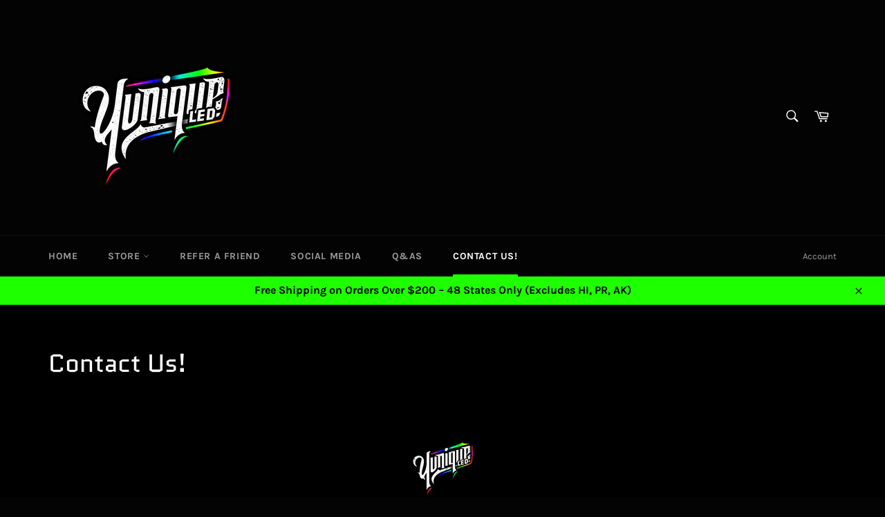

--- FILE ---
content_type: text/css
request_url: https://theraptormedia.com/instagram/instagram.css
body_size: 2907
content:
@import url(https://maxcdn.bootstrapcdn.com/font-awesome/4.7.0/css/font-awesome.min.css);@import url('https://fonts.googleapis.com/css?family=Open + Sans:300i, 400, 400i, 600, 600i&display=swap');.rap__med__insta_title a{border:none!important}.rap__med__instaoverlay::-moz-selection{background:0 0}.rap__med__instaoverlay::selection{background:0 0}.rap__med__insta_insta_date{float:left;width:100%;color:#666;text-align:left;margin-bottom:10px;font-size:15px}.rap__med__insta{margin:60px auto;background:#fff;font-weight:500;max-width:100%;width:1020px;position:relative;transition:all 5s ease-in-out}.rap__med__insta__popup a{opacity:1!important}#rap__med__innerpageinsta,#rap__med__insta{float:left;position:relative;width:100%;z-index:1}.rap__med__instaoverlay{overflow:scroll}.rap__med__insta .rap__med__close{float:none;opacity:1;position:absolute;top:0;right:0;transition:all .2s;font-weight:400;text-decoration:none;color:#ddd;line-height:18px;font-size:26px;padding:4px 7px}.rap__med__insta .rap__med__close:hover{color:#0b48a3}.rap__med__insta__popup a.rap__med__close{float:none}.rap__med__insta .rap__med__instapopup_main{position:relative;overflow:auto}.insta-link a:hover,.rap__med__socialicons a:hover{opacity:1}.insta-link img{    max-width: 40px;border:1px solid #ddd}.rap__med__instapopup_main .rap__med__socialicons .fa{padding:0 10px 0 0;color:#000;font-size:17px;color:#888}.insta-comments{border:medium none!important}#rap__med__instabox .rap__med__wrap__inside:hover::before{opacity:1!important}#rap__med__instabox .rap__med__wrap__inside::before{content:"";background:rgba(0,0,0,.75);left:0;top:0;bottom:0;right:0;opacity:0;position:absolute;text-align:center;z-index:1;-webkit-transition:all .5s ease-in-out;-moz-transition:all .5s ease-in-out;-ms-transition:all .5s ease-in-out;transition:all .5s ease-in-out}.rap__med__overlay-hover .fa{color:#fff;font-size:25px}.rap__med__instapopup_main img,.rap__med__wrap__inside img{margin:0!important}.rap__med__overlay-hover i.fa.fa-instagram{float:left;width:100%;margin-bottom:5px}.rap__med__overlay-hover{float:left;width:100%;text-align:center}.rap__med__instaboxtext{text-overflow:ellipsis;width:80%;overflow:hidden;font-style:italic;text-align:center;white-space:pre;margin:0 auto;font-size:13px}.rap__med__wrap__inside :hover{color:#fff}#rap__med__instabox .rap__med__wrap__inside:hover .rap__med__insta_overlay{display:block;opacity:1}.rap__med__instapopuphead span.insta-follow{float:right}.rap__med__instapopuphead .fa{color:#000;float:left;font-size:20px;padding-right:3px}.rap__med__instapopuphead span b{font-size:12px;font-weight:100}.rap__med__instapopuphead span{float:left;line-height:20px;padding:3px 8px}.rap__med__instapopuphead{float:left;width:100%}.rap__med__wrap__cont{overflow:hidden;box-sizing:border-box;float:left;font-size:14px;line-height:25px;padding:10px;text-align:left;width:100%}.rap__med__instapopup_main .fa{color:#333;float:left;font-size:17px;padding-right:3px;padding-top:3px}.rap__med__instapopup_main .fa:hover,.rap__med__instapopup_main .rap__med__socialicons .fa:hover{color:#444}.rap__med__socialicons{float:left;width:100%}.rap__med__insta__popup{margin:0 auto;padding:0;clear:both;text-align:center;width:100%}div#rap__med__instabox{box-sizing:border-box}.raptor__close_button{position:absolute;font-size:59px!important;top:10px;right:10px;font-weight:100;font-family:aria;color:#ccc!important;line-height:50px}#site-canvas,.page-container{transform:none}.noIE .animated{transform:none;animation-fill-mode:none}.rap__med__slider:after,.rap__med__slider:before{content:" ";display:table}.rap__med__slider{overflow:hidden;margin:0}.rap__med__sliderOuter{float:left;width:100%}.rap__med__sliderWrapper{max-width:100%;overflow:hidden;position:relative}.rap__med__sliderWrapper>.rap__med__slider:after{clear:both}.rap__med__sliderWrapper .rap__med__slide{-webkit-transform:translate(0,0);-ms-transform:translate(0,0);transform:translate(0,0);-webkit-transition:all 1s;-webkit-transition-property:-webkit-transform,height;-moz-transition-property:-moz-transform,height;transition-property:transform,height;-webkit-transition-duration:inherit!important;transition-duration:inherit!important;-webkit-transition-timing-function:inherit!important;transition-timing-function:inherit!important}.rap__med__sliderWrapper .rap__med__fade{position:relative}.rap__med__sliderWrapper .rap__med__fade>*{position:absolute!important;top:0;left:0;z-index:9;margin-right:0;width:100%}.rap__med__sliderWrapper.usingCss .rap__med__fade>*{opacity:0;-webkit-transition-delay:0s;transition-delay:0s;-webkit-transition-duration:inherit!important;transition-duration:inherit!important;-webkit-transition-property:opacity;transition-property:opacity;-webkit-transition-timing-function:inherit!important;transition-timing-function:inherit!important}.rap__med__sliderWrapper .rap__med__fade>.active{z-index:10}.rap__med__sliderWrapper.usingCss .rap__med__fade>.active{opacity:1}.rap__med__sliderOuter .media{opacity:.8}.rap__med__sliderOuter .media.active{opacity:1}.rap__med__sliderOuter .rap__med__pager.rap__med__pg{margin:10px 0 0;padding:0;text-align:center}.rap__med__sliderOuter .rap__med__pager.rap__med__pg>li{cursor:pointer;display:inline-block;padding:0 5px}.rap__med__sliderOuter .rap__med__pager.rap__med__pg>li a{background-color:#222;border-radius:30px;display:inline-block;height:8px;overflow:hidden;text-indent:-999em;width:8px;position:relative;z-index:99;-webkit-transition:all .5s linear 0s;transition:all .5s linear 0s}.rap__med__sliderOuter .rap__med__pager.rap__med__pg>li.active a,.rap__med__sliderOuter .rap__med__pager.rap__med__pg>li:hover a{background-color:#428bca}.rap__med__sliderOuter .media{opacity:.8}.rap__med__sliderOuter .media.active{opacity:1}.rap__med__sliderOuter .rap__med__pager.rap__med__gallery{list-style:none outside none;padding-left:0;margin:0;overflow:hidden;transform:translate3d(0,0,0);-moz-transform:translate3d(0,0,0);-ms-transform:translate3d(0,0,0);-webkit-transform:translate3d(0,0,0);-o-transform:translate3d(0,0,0);-webkit-transition-property:-webkit-transform;-moz-transition-property:-moz-transform;-webkit-touch-callout:none;-webkit-user-select:none;-khtml-user-select:none;-moz-user-select:none;-ms-user-select:none;user-select:none}.rap__med__sliderOuter .rap__med__pager.rap__med__gallery li{overflow:hidden;-webkit-transition:border-radius .12s linear 0s .35s linear 0s;transition:border-radius .12s linear 0s .35s linear 0s}.rap__med__sliderOuter .rap__med__pager.rap__med__gallery li.active,.rap__med__sliderOuter .rap__med__pager.rap__med__gallery li:hover{border-radius:5px}.rap__med__sliderOuter .rap__med__pager.rap__med__gallery img{display:block;height:auto;max-width:100%}.rap__med__sliderOuter .rap__med__pager.rap__med__gallery:after,.rap__med__sliderOuter .rap__med__pager.rap__med__gallery:before{content:" ";display:table}.rap__med__sliderOuter .rap__med__pager.rap__med__gallery:after{clear:both}.rap__med__action>a{display:block;top:50%;cursor:pointer;position:absolute;z-index:99;margin-top:-16px;-webkit-transition:opacity .35s linear 0s;transition:opacity .35s linear 0s}.rap__med__action>a:hover{opacity:1}.rap__med__action>.rap__med__prev{left:0}.rap__med__action>.rap__med__next{right:0}.rap__med__action>a.disabled{pointer-events:none}.cS-hidden{height:1px;opacity:0;overflow:hidden}.rap__med__sliderOuter.vertical{position:relative}.rap__med__sliderOuter.vertical.noPager{padding-right:0!important}.rap__med__sliderOuter.vertical .rap__med__gallery{position:absolute!important;right:0;top:0}.rap__med__sliderOuter.vertical .rap__med__slider>*{width:100%!important;max-width:none!important}.rap__med__sliderOuter.vertical .rap__med__action>a{left:50%;margin-left:-14px;margin-top:0}.rap__med__sliderOuter.vertical .rap__med__action>.lSNext{background-position:31px -31px;bottom:10px;top:auto}.rap__med__sliderOuter.vertical .rap__med__action>.lSPrev{background-position:0 -31px;bottom:auto;top:10px}.rap__med__sliderOuter.lSrtl{direction:rtl}.rap__med__sliderOuter .rap__med__pager,.rap__med__sliderOuter .rap__med__slider{padding-left:0;list-style:none outside none}.rap__med__sliderOuter.lSrtl .rap__med__pager,.rap__med__sliderOuter.lSrtl .rap__med__slider{padding-right:0}.rap__med__sliderOuter .rap__med__gallery li,.rap__med__sliderOuter .rap__med__slider>*{float:left}.rap__med__sliderOuter.lSrtl .rap__med__gallery li,.rap__med__sliderOuter.lSrtl .rap__med__slider>*{float:right!important}.rap__med__sliderOuter .rightEnd{-webkit-animation:rightEnd .3s;animation:rightEnd .3s;position:relative}.rap__med__sliderOuter .leftEnd{-webkit-animation:leftEnd .3s;animation:leftEnd .3s;position:relative}.rap__med__sliderOuter.vertical .rightEnd{-webkit-animation:topEnd .3s;animation:topEnd .3s;position:relative}.rap__med__sliderOuter.vertical .leftEnd{-webkit-animation:bottomEnd .3s;animation:bottomEnd .3s;position:relative}.rap__med__sliderOuter.lSrtl .rightEnd{-webkit-animation:leftEnd .3s;animation:leftEnd .3s;position:relative}.rap__med__sliderOuter.lSrtl .leftEnd{-webkit-animation:rightEnd .3s;animation:rightEnd .3s;position:relative}.rap__med__slider.lsGrab>*{cursor:-webkit-grab;cursor:-moz-grab;cursor:-o-grab;cursor:-ms-grab;cursor:grab}.rap__med__slider.lsGrabbing>*{cursor:move;cursor:-webkit-grabbing;cursor:-moz-grabbing;cursor:-o-grabbing;cursor:-ms-grabbing;cursor:grabbing}li#rap__med__instabox{padding:2px}.rap__med__insta_footer{float:left;width:100%;padding-left:10px;margin-top:10px;box-sizing:border-box;padding-bottom:20px}.rap__med__wrap__inside .rap__med__insta-img,.rap__med__wrap__inside img{transform:scale(1);transition:all 1.5s ease}.rap__med__action a::before{color: #000;background:#fff;float:left;box-sizing:border-box;font-size:27px;border-radius:52px;height:50px;width:50px;opacity:1;line-height:50px;text-align:center}.rap__med__action a.rap__med__prev::before{content:"<";font-family:monospace}.rap__med__action a.rap__med__next::before{content:">";font-family:monospace}.rap__med__head_0 a span{color:#555;text-decoration:none}@media screen and (max-width:736px){.rap__med__insta{margin:80px auto}}@media screen and (max-width:736px){.rap__med__insta__col__2 a{z-index:9999999;position:relative}.rap__med__instapopuphead{position:relative;z-index:9999999}.rap__med__insta__col__l video{height:auto}.rap__med__instapopuphead span{padding:3px 8px}.rap__med__instaoverlay{position:absolute}.rap__med__insta__col__2{padding:20px 20px 40px}.rap__med__instanav{top:-9%!important;width:50px!important}a.rap__med__insta-prev{left:-69px!important;float:right!important}}#rap__med__instagram{display: inline-block;}.rap__med__insta_overlay{opacity:0;font-weight:500;position:absolute;top:0;text-align:center;width:100%;height:100%;display:none;z-index:999}.rap__med__wrap__inside{opacity:1!important;color:#fff;position:relative;cursor:pointer;font-size:1em;z-index:9999;text-decoration:none;transition:all .3s ease-out 0s;text-align:center}.rap__med__overlay-hover{position:relative;top:41%}.rap__med__wrap__inside:hover{cursor:pointer;color:#fff}.rap__med__instaoverlay{position:fixed;top:0;bottom:0;z-index:99999999;left:0;right:0;background:rgba(0,0,0,.9);transition:opacity .5s;display:none;opacity:0}.rap__med__head_1{float:left;width:100%;padding-left:10px;box-sizing:border-box;padding-top:10px;padding-bottom:10px;margin-bottom:10px;border-bottom:1px solid #f2f2f2}.rap__med__head_0{float:left;width:100%}.rap__med__instaoverlay:target{display:block;opacity:1}.rap__med__insta__col__2{box-sizing:border-box;float:right;width:48%;padding:20px 0 0}.insta-follow a{background:0 0;border:1px solid #3897f0!important;color:#3897f0!important;padding:3px 10px;font-size:12px;border-radius:3px}.rap__med__instapopup_main .rap__med__insta__col__l{max-width:100%;width:51%;box-sizing:border-box;float:left}.rap__med__instapopup_main .rap__med__insta__col__l img{opacity:1;float:left;width:100%;max-width:100%!important;border-radius:4px;border-top-right-radius:0;border-bottom-right-radius:0}.rap__med__insta__col__l video{max-width:100%}@media screen and (max-width:736px){.rap__med__instanav{top:0!important;width:100%!important}.rap__med__insta-next{right:20px!important}.rap__med__instanav a{width:50%;height:100%}.rap__med__instanav a .fa.fa-angle-left{float:left}.rap__med__instanav a .fa{background:#fff;padding:0 10px;color:#444;font-size:30px;height:30px;width:30px;text-align:center;line-height:30px;border-radius:45px}.rap__med__instanav a .fa.fa-angle-right{float:right}.raptor__close_button{font-size:29px;top:4px;right:0;z-index:999;background:#000;border-radius:2px;width:30px;height:30px;line-height:30px!important;font-weight:600}.rap__med__insta{margin:10px auto}}@media screen and (max-width:480px){.rap__med__insta__col__2{padding-top:10px}.rap__med__instanav{top:0!important;width:100%!important}.rap__med__instanav a .fa{margin-top:174px}}@media screen and (max-width:480px){.rap__med__wrap__cont{height:auto}.rap__med__insta .rap__med__instapopup_main>img,.rap__med__insta__col__2,.rap__med__insta__col__l{max-width:100%!important;width:100%!important}}#shopify-section-footer{clear:both}@media all and (min-width:1540px) and (max-width:2180px){.rap__med__insta{margin:140px auto}}a{border:none;text-decoration:none}.rte a:not(.btn){border-bottom:0!important}#rap__med__instagram a{text-decoration:none;-webkit-user-select:none;-moz-user-select:none;-ms-user-select:none;-o-user-select:none;user-select:none}.rap__med__socialicons a:nth-child(3),.rap__med__socialicons a:nth-child(4){display:none}div#rap__med__insta_title h2::after{border:0}.rap__med__socialicons a{float:left;padding-right:7px;font-size:20px;color:#777}.rap__med__head_1 i{float:left;padding-right:5px;padding-top:4px}.rap__med__instanav a{font-size:60px;line-height:8px;font-family:"Open Sans",sans-serif}div#shopify-section-static-footer{clear:both}footer{clear:both}div#shopify-section-newsletter-bar{clear:both}.template-index .shopify-section{clear:both}#shopify-section-newsletter{clear:both}.rap__med__wrap__inside>img{object-fit:cover;object-position:center}@media screen and (max-width:736px){#rap__med__instagram .rap__med__instanav a{width:auto;height:auto}}#rap__med__insta a:empty,#rap__med__insta div:empty,#rap__med__instagram a:empty,#rap__med__instagram div:empty{display:block}#rap__med__instagram { float: left; width: 100%; }